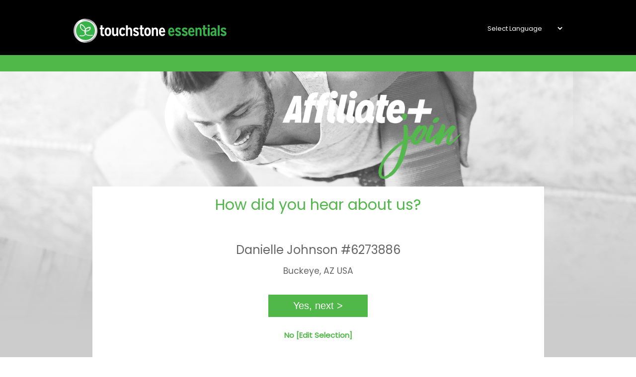

--- FILE ---
content_type: text/html; charset=UTF-8
request_url: https://6273886.thegoodinside.com/shop/vbo/referrer
body_size: 7580
content:
<!DOCTYPE html>
<html lang="en" itemscope itemtype="https://schema.org/Thing">
<head>
    <title>  Enrollment Step 1 (Referral Selection) » Touchstone Essentials
</title>
    <meta charset="utf-8">
                                                                            <meta name="robots" content="noindex, nofollow"/>
        <meta http-equiv="X-UA-Compatible" content="IE=edge">
    <meta name="viewport" content="width=device-width, initial-scale=1">
    <meta name="description"
          content="Whole-food nutrition harvested right from the earth, bottled and delivering 100% uncompromised goodness">
    <meta name="format-detection" content="telephone=no">
    <meta name="google-site-verification" content="9ejK4eEm64cetNMDr0kMIjtiimXis2n_m6k_bF698Ps"/>

    <meta property="og:title" content="  Enrollment Step 1 (Referral Selection) » Touchstone Essentials
"/>
<meta property="og:url" content="https://6273886.thegoodinside.com/shop/vbo/referrer"/>
<meta property="og:type" content="article"/>
<meta property="og:description"   content="Whole-food nutrition harvested right from the earth, bottled and delivering 100% uncompromised goodness" />
<meta property="og:site_name" content="The Good Inside » Touchstone Essentials"/>
<meta property="og:image" content="https://assets.thegoodinside.com/shop/uploads/e6883f88f06049862d9c4fe2baab018b.webp" />
<meta itemprop="name" content="The Good Inside » Touchstone Essentials"/>
<meta itemprop="description" content="Whole-food nutrition harvested right from the earth, bottled and delivering 100% uncompromised goodness" />
<meta itemprop="image" content="https://assets.thegoodinside.com/shop/uploads/e6883f88f06049862d9c4fe2baab018b.webp" />
    

    <!-- CSRF Token -->
    <meta name="csrf-token" content="7WLTcqRd1NDhESPsLT8wjk8jRA8W7UBZ2UtzOnfu">

    <link href="https://fonts.googleapis.com/css?family=Roboto" rel="stylesheet">
    <link rel="icon" type="image/ico" href="https://6273886.thegoodinside.com/shop/favicon.ico">

            <link rel="stylesheet" href="/shop/css/enroller.css">
    
    <script>
        window.CONFIG = {
            BASE_URL: "/shop/",
            AUTORIZED:  false ,
            HAS_AUTOSHIP:  false ,
            PAGE: 'vbo',
            CURRENCY_SYMBOL: '&dollar;',
            CURRENCY: 'USD',
            USER: {
                            },
            TRANSLATIONS: {
                "order_again_tooltip": "Order Again",
                "reset_password_success_js": "Your password has been sent to the email address associated with your account.",
                "reset_password_failed_js": "Email address not found",
                "choose_the_state": "Select an Option Below"
            }
        };
    </script>

    <!-- Google Tag Manager -->
<script>(function(w,d,s,l,i){w[l]=w[l]||[];w[l].push({'gtm.start':
            new Date().getTime(),event:'gtm.js'});var f=d.getElementsByTagName(s)[0],
        j=d.createElement(s),dl=l!='dataLayer'?'&l='+l:'';j.async=true;j.src=
        'https://gtm2.thegoodinside.com/uxmdwssi.js?id='+i+dl;f.parentNode.insertBefore(j,f);
    })(window,document,'script','dataLayer','GTM-W8QCQL');</script>
<!-- End Google Tag Manager -->
    <script>
    var REQUEST_ROOT = '6273886.thegoodinside.com';
    var APP_URL_HTTP = '6273886.thegoodinside.com';
    var APP_URL = "/shop/";

    window.CONFIG = {
        BASE_URL: "/shop/",
        AUTORIZED:  false ,
        HAS_AUTOSHIP:  false ,
        PAGE: 'vbo',
        CURRENCY_SYMBOL: '&dollar;',
        CURRENCY: 'USD',
        USER: {
                    },
        TRANSLATIONS: {
            "order_again_tooltip": "Order Again",
            "reset_password_success_js": "Your password has been sent to the email address associated with your account.",
            "reset_password_failed_js": "Email address not found",
            "choose_the_state": "Select an Option Below"
        }
    };
</script>

<script src="/shop/js/js-cookie/src/js.cookie.js"></script>
<script src="/shop/js/jquery/jquery.min.js"></script>
<script src="/shop/js/bPopup/bPopup.js"></script>
<script src="https://cdn.jsdelivr.net/npm/vanilla-lazyload@12.4.0/dist/lazyload.min.js"></script>



    <script src="/shop/js/index.js"></script>







      <script type="text/javascript" src="/shop/js/jquery-ui/jquery-ui.min.js"></script>
  <script type="text/javascript" src="/shop/js/jquery-ui.autocomplete.match/lib/jquery-ui.autocomplete.match.js"></script>

      <script type="text/javascript" src="/shop/js/signup.js"></script>
    <script type="text/javascript" src="/shop/js/enroller.js"></script>
      <link rel="stylesheet" href="/shop/sprites/sprite.css">
    <style>
        @media (max-width: 660px) {
            .enrollment__page .sidebar-cart:not(.compact) .cart-body {
                height: calc(100vh - 85px) !important;
            }
        }
    </style>

</head>

<body>

<!--[if lt IE 9]>
<script>
    document.createElement("header");
    document.createElement("footer");
</script>
<style>
    .wrapper,header,footer {
        display: none !important;
    }
</style>
<div style="text-align:center;background: #222;padding:30px">
    <a href=""><img src="/img/logo.png" alt=""></a>
</div>
<div style="text-align:center;">
    <br><br>
    <a href="http://windows.microsoft.com/en-US/internet-explorer/products/ie/home?ocid=ie6_countdown_bannercode"
       style="color:#333333; font-size:18px;font-weight:bold; text-decoration:underline;">
        You are using an outdated browser. For a faster, safer browsing experience, upgrade for free today.
    </a>
</div>
<![endif]-->
<div class="enrollment__page ">
    <link rel="stylesheet" href="https://maxcdn.bootstrapcdn.com/font-awesome/4.7.0/css/font-awesome.min.css">
<link href="https://fonts.googleapis.com/css?family=Merriweather:400,900,900i" rel="stylesheet">
<link rel="stylesheet" href="https://fonts.googleapis.com/css2?family=Poppins">
<link rel="stylesheet" href="/shop/css/back-to-top.css">
    <link rel="stylesheet" href="/shop/css/header.css">
<div class="header enrollment-header">
    <div class="header-content">
        <div class="logo">
            <a href="/">
                <svg xmlns="http://www.w3.org/2000/svg" id="Layer_1" viewBox="0 0 648.8
                        115.2" width="313" height="56" style="max-width:100%"><defs><linearGradient
                                id="linear-gradient" x1="6.1" x2="105.9" y1="62.7" y2="62.7" gradientTransform="matrix(1 0 0 -1 0 122.2)" gradientUnits="userSpaceOnUse"><stop offset="0" stop-color="#aaacaf"></stop><stop offset="0.3" stop-color="#fff"></stop><stop offset="0.6" stop-color="#85878a"></stop><stop offset="1" stop-color="#d9d9d9"></stop></linearGradient><style>.st3{fill:#fff}.st4{fill:#37b34a}</style></defs><path id="SVGID" d="M6.1 59.5c0 27.6 22.4 49.9 49.9 49.9s49.9-22.4 49.9-49.9-22.3-50-49.9-50C28.4 9.5 6.1 31.9 6.1 59.4" style="fill:url(#linear-gradient)"></path><path d="M56.1 100.7c22.9 0 41.4-18.6 41.4-41.4S79 17.9 56.1 17.9 14.7 36.4 14.7 59.3s18.5 41.4 41.4 41.4" class="st4"></path><path d="M56.1 100.7c22.9 0 41.4-18.6 41.4-41.4S79 17.9 56.1 17.9 14.7 36.4 14.7 59.3s18.5 41.4 41.4 41.4Z" style="fill:none;stroke:#fff;stroke-miterlimit:10;stroke-width:4.1px"></path><path d="m55.5 70.3-.9-2.1c-.6-1.9-.8-3.9-.7-5.8 0-.3 0-.7.1-1 .6 0 1.2.1 1.8.2v.4c.1 2.8 0 5.6-.5 8.3m-2.7-10.9c-.6 0-1.1-.2-1.7-.3-2.6-.6-5.2-1.7-7.4-3.3-2.2-1.6-4.2-3.5-5.5-5.9-1.4-2.3-2.1-5-2.2-7.7 0-2.4.4-4.8 1.3-7 2.5.4 5 1.5 7.2 3 2.4 1.7 4.6 3.9 6.3 6.4 1.7 2.5 3.1 5.3 4 8.2l.3 1.2c-.4.6-.8 1.2-1.1 1.8-.6 1.1-1 2.3-1.3 3.5m3.1-2c0 .4 0 .8.1 1.1v1.4c-.5 0-.9 0-1.4-.1.3-1 .6-1.9 1.1-2.8v.4M64 49c3.2-1.5 6.8-2.1 10.2-1.6.2 2.3-.1 4.6-1.2 6.5-1.3 2.2-3.5 3.8-6 4.7-2.5.9-5.2 1.3-8 1.4h-1.4v-1.6c0-.4 0-.8-.1-1.2-.1-.8-.2-1.7-.4-2.5 1.8-2.4 4.3-4.3 7-5.6m21.1 28.7c-.8 0-3.5.3-5.2.4-2 .2-4 .2-6 .2s-4-.2-6-.5-3.9-.8-5.7-1.6c-1.8-.8-3.5-1.8-4.8-3.2-.3-.3-.6-.6-.8-1 0-.2.1-.3.2-.5.8-3.2.9-6.5.9-9.7v-.3h1.3c2.9 0 5.8-.3 8.6-1.3 1.4-.5 2.8-1.1 4-2 1.3-.9 2.4-2 3.2-3.4.9-1.3 1.4-2.9 1.7-4.4.3-1.6.3-3.1.2-4.7 0-.6-.5-1.1-1.1-1.2-4.3-.7-8.8.2-12.6 2.1-1.9 1-3.7 2.2-5.3 3.7-.5.5-.9.9-1.4 1.5-.9-3.1-2.3-6.1-4.1-8.7-1.8-2.7-4.1-5.1-6.8-7.1-2.7-1.9-5.8-3.3-9.1-3.7-.5 0-1 .3-1.2.8-1 2.8-1.6 5.8-1.4 8.9.2 3 1.1 6 2.7 8.6 1.6 2.6 3.7 4.7 6.1 6.4 2.4 1.7 5.1 2.8 7.9 3.5.6.1 1.2.2 1.8.4 0 .4-.1.8-.1 1.1-.1 2.2.2 4.4.8 6.5.4 1.4 1.1 2.7 1.9 3.9-.3 1-.8 1.9-1.3 2.8-.8 1.2-1.8 2.1-3.1 2.9-1.3.8-2.7 1.1-4.2 1.5-1.5.3-3 .5-4.5.6-3 .1-6.1-.2-9.1-.9-.3 0-.5.1-.6.4 0 .3 0 .8.4.9 3.1.8 6.2 1.2 9.4 1.1 1.6 0 3.2-.2 4.8-.5 1.6-.3 3.1-.8 4.6-1.7 1.4-.8 2.8-2 3.7-3.4.5-.7.8-1.4 1.2-2.2 0 .1.2.2.3.3 1.5 1.6 3.4 2.7 5.4 3.6 2 .8 4 1.3 6.1 1.6 2.1.3 4.1.4 6.2.4 2.1 0 4.1 0 6.2-.3 1.7-.1 4.2-.4 5.1-.5 1.3-.2.9-1.5 0-1.5" class="st3"></path><path d="m55.5 70.3-.9-2.1c-.6-1.9-.8-3.9-.7-5.8 0-.3 0-.7.1-1 .6 0 1.2.1 1.8.2v.4c.1 2.8 0 5.6-.5 8.3Zm-2.9-10.9c-.6 0-1.1-.2-1.7-.3-2.6-.6-5.2-1.7-7.4-3.3-2.2-1.6-4.2-3.5-5.5-5.9-1.4-2.3-2.1-5-2.2-7.7 0-2.4.4-4.8 1.3-7 2.5.4 5 1.5 7.2 3 2.4 1.7 4.6 3.9 6.3 6.4 1.7 2.5 3.1 5.3 4 8.2l.3 1.2c-.4.6-.8 1.2-1.1 1.8-.6 1.1-1 2.3-1.3 3.5Zm3-2.1c0 .4 0 .8.1 1.1v1.4c-.5 0-.9 0-1.4-.1.3-1 .6-1.9 1.1-2.8v.4ZM64 49c3.2-1.5 6.8-2.1 10.2-1.6.2 2.3-.1 4.6-1.2 6.5-1.3 2.2-3.5 3.8-6 4.7-2.5.9-5.2 1.3-8 1.4h-1.4v-1.6c0-.4 0-.8-.1-1.2-.1-.8-.2-1.7-.4-2.5 1.8-2.4 4.3-4.3 7-5.6Zm21.2 28.8c-.8 0-3.5.3-5.2.4-2 .2-4 .2-6 .2s-4-.2-6-.5-3.9-.8-5.7-1.6c-1.8-.8-3.5-1.8-4.8-3.2-.3-.3-.6-.6-.8-1 0-.2.1-.3.2-.5.8-3.2.9-6.5.9-9.7v-.3h1.3c2.9 0 5.8-.3 8.6-1.3 1.4-.5 2.8-1.1 4-2 1.3-.9 2.4-2 3.2-3.4.9-1.3 1.4-2.9 1.7-4.4.3-1.6.3-3.1.2-4.7 0-.6-.5-1.1-1.1-1.2-4.3-.7-8.8.2-12.6 2.1-1.9 1-3.7 2.2-5.3 3.7-.5.5-.9.9-1.4 1.5-.9-3.1-2.3-6.1-4.1-8.7-1.8-2.7-4.1-5.1-6.8-7.1-2.7-1.9-5.8-3.3-9.1-3.7-.5 0-1 .3-1.2.8-1 2.8-1.6 5.8-1.4 8.9.2 3 1.1 6 2.7 8.6 1.6 2.6 3.7 4.7 6.1 6.4 2.4 1.7 5.1 2.8 7.9 3.5.6.1 1.2.2 1.8.4 0 .4-.1.8-.1 1.1-.1 2.2.2 4.4.8 6.5.4 1.4 1.1 2.7 1.9 3.9-.3 1-.8 1.9-1.3 2.8-.8 1.2-1.8 2.1-3.1 2.9-1.3.8-2.7 1.1-4.2 1.5-1.5.3-3 .5-4.5.6-3 .1-6.1-.2-9.1-.9-.3 0-.5.1-.6.4 0 .3 0 .8.4.9 3.1.8 6.2 1.2 9.4 1.1 1.6 0 3.2-.2 4.8-.5 1.6-.3 3.1-.8 4.6-1.7 1.4-.8 2.8-2 3.7-3.4.5-.7.8-1.4 1.2-2.2 0 .1.2.2.3.3 1.5 1.6 3.4 2.7 5.4 3.6 2 .8 4 1.3 6.1 1.6 2.1.3 4.1.4 6.2.4 2.1 0 4.1 0 6.2-.3 1.7-.1 4.2-.4 5.1-.5 1.3-.2.9-1.5 0-1.5Z" style="stroke-width:1.5px;fill:none;stroke:#fff"></path><path d="M134.4 81.4c-1.4.4-3.3.6-5.3.6-7.2 0-9.9-3.7-9.9-10.6V53.7h-3.6v-6.8h3.6v-10h7.9v10h6.6v6.8h-6.6v17c0 2.4 1.5 3.9 3.5 3.9s1.9-.2 2.5-.6l1.3 7.4ZM136 64c0-10.8 4.2-17.8 13.5-17.8s13.6 6.9 13.6 17.8-4.2 17.9-13.6 17.9C140.2 81.9 136 75 136 64Zm19.1 0c0-5.3-1-10.7-5.6-10.7S144 58.7 144 64s1 10.8 5.5 10.8c4.6 0 5.6-5.2 5.6-10.8ZM186.4 81.3s-.6-1.6-.9-3.8h-.1c-1.9 2.9-4.8 4.4-8.4 4.4-7.5 0-10.2-6.4-10.2-13.4V46.8h7.9v21.6c0 3.4 1.3 6.5 4.9 6.5s5.2-3 5.2-6.5V46.8h7.9v29.5c0 1.2 0 3.4.7 4.9h-6.9ZM221.6 74.8c-2.1 4.5-5.7 7.1-11.4 7.1-8.7 0-13.4-6.6-13.4-17.6s5-18 13.4-18 9.2 2.6 11.4 7l-6.2 5.2c-.6-2.9-2.1-4.8-4.9-4.8-4.9 0-5.7 5.1-5.7 10.6s.7 10.3 5.7 10.3 4.2-2.2 5.1-4.9l6 5.1ZM242.9 81.3V59.7c0-3.4-1.3-6.5-4.9-6.5s-5.2 2.7-5.2 6v22.1h-7.9V36.9h7.9v12.8h.1c1.9-2.4 4.4-3.5 7.7-3.5 7.5 0 10.2 6.4 10.2 13.4v21.7h-7.9ZM273.1 56.7c-1.8-3-4.1-3.9-6.6-3.9s-3.5 1.2-3.5 3 2 2.9 4.9 3.9c4.7 1.8 11.1 4.8 11.1 11.2s-4.1 11-11.8 11-10.3-3-13.1-6.7l5.5-5.5c1.7 2.6 4.6 5.1 7.9 5.1s3.9-1.4 3.9-3.2-2.7-3.7-5.8-4.9c-4.7-1.8-10.3-4.4-10.3-10.6s3.5-9.8 11.5-9.8 8.8 2 11.6 5.6l-5.2 4.8ZM300 81.4c-1.4.4-3.3.6-5.3.6-7.2 0-9.9-3.7-9.9-10.6V53.7h-3.6v-6.8h3.6v-10h7.9v10h6.6v6.8h-6.6v17c0 2.4 1.5 3.9 3.5 3.9s1.9-.2 2.5-.6l1.3 7.4ZM301.6 64c0-10.8 4.2-17.8 13.5-17.8s13.6 6.9 13.6 17.8-4.2 17.9-13.6 17.9c-9.3 0-13.5-6.9-13.5-17.9Zm19.1 0c0-5.3-1-10.7-5.6-10.7s-5.5 5.4-5.5 10.7 1 10.8 5.5 10.8c4.6 0 5.6-5.2 5.6-10.8ZM350.8 81.3V59.7c0-3.4-1.3-6.5-4.9-6.5s-5.2 2.7-5.2 6v22.1h-7.9V51.8c0-1.2 0-3.4-.7-4.9h6.9s.6 1.6.9 3.8h.1c1.9-2.9 4.7-4.4 8.3-4.4 7.5 0 10.3 6.4 10.3 13.4v21.7h-7.9ZM370.5 66.6c.3 4.6 1.8 8.4 6.5 8.4s4.6-1.9 5.9-4.7l5.5 4.7c-2.9 4.4-6.4 6.9-12.5 6.9-8.7 0-13.3-6.6-13.3-17.6s4.9-18 13.3-18 12.6 9.2 12.6 18.3v2h-18.1Zm10.5-5.7c-.1-4.4-1.3-8.3-4.7-8.3s-5.4 3.9-5.8 8.3H381Z" class="st3"></path><path d="M409 66.6c.3 4.6 1.8 8.4 6.5 8.4s4.6-1.9 5.9-4.7l5.5 4.7c-2.9 4.4-6.4 6.9-12.5 6.9-8.7 0-13.3-6.6-13.3-17.6s4.9-18 13.3-18S427 55.5 427 64.6v2h-18.1Zm10.5-5.7c-.1-4.4-1.3-8.3-4.7-8.3s-5.4 3.9-5.8 8.3h10.5ZM448.8 56.7c-1.8-3-4.1-3.9-6.6-3.9s-3.5 1.2-3.5 3 1.9 2.9 4.9 3.9c4.7 1.8 11.1 4.8 11.1 11.2s-4.1 11-11.8 11-10.3-3-13.1-6.7l5.5-5.5c1.7 2.6 4.6 5.1 7.9 5.1s3.9-1.4 3.9-3.2-2.7-3.7-5.8-4.9c-4.7-1.8-10.3-4.4-10.3-10.6s3.5-9.8 11.5-9.8 8.8 2 11.6 5.6l-5.2 4.8ZM476.3 56.7c-1.8-3-4.1-3.9-6.6-3.9s-3.5 1.2-3.5 3 2 2.9 4.9 3.9c4.7 1.8 11.1 4.8 11.1 11.2s-4.1 11-11.8 11-10.3-3-13.1-6.7l5.5-5.5c1.7 2.6 4.6 5.1 7.9 5.1s3.9-1.4 3.9-3.2-2.7-3.7-5.8-4.9c-4.7-1.8-10.3-4.4-10.3-10.6s3.5-9.8 11.5-9.8 8.8 2 11.6 5.6l-5.2 4.8ZM492.6 66.6c.3 4.6 1.8 8.4 6.5 8.4s4.6-1.9 5.9-4.7l5.5 4.7c-2.9 4.4-6.5 6.9-12.5 6.9-8.7 0-13.3-6.6-13.3-17.6s4.9-18 13.3-18 12.6 9.2 12.6 18.3v2h-18.1Zm10.5-5.7c-.1-4.4-1.3-8.3-4.7-8.3s-5.3 3.9-5.8 8.3h10.5ZM532.9 81.3V59.7c0-3.4-1.3-6.5-4.9-6.5s-5.2 2.7-5.2 6v22.1h-7.9V51.8c0-1.2 0-3.4-.7-4.9h6.9s.6 1.6.9 3.8h.1c1.9-2.9 4.7-4.4 8.3-4.4 7.5 0 10.3 6.4 10.3 13.4v21.7h-7.9ZM562.5 81.4c-1.4.4-3.3.6-5.3.6-7.2 0-9.9-3.7-9.9-10.6V53.7h-3.6v-6.8h3.6v-10h7.9v10h6.6v6.8h-6.6v17c0 2.4 1.5 3.9 3.5 3.9s1.9-.2 2.5-.6l1.3 7.4ZM565.3 38.8c0-2.6 2.2-4.7 4.8-4.7s4.7 2.1 4.7 4.7-2.1 4.8-4.7 4.8-4.8-2.2-4.8-4.8Zm.8 42.5V46.9h7.9v34.4h-7.9ZM595.7 81.3c-.5-.8-.8-2.4-1-3.7h-.1c-1.5 2.1-4 4.2-8 4.2-6.3 0-9.2-4.6-9.2-10.3s5-11 17.1-11v-1.3c0-3.7-1.3-6.1-4.7-6.1s-5 2.4-6.1 4.7l-4.7-5.6c3.5-4.2 7.9-6 12.2-6s11.2 4 11.2 13.9v16c0 1.8.2 3.5 1 5.1h-7.7Zm-1.2-15.1c-5.3-.2-9.6 1.6-9.6 5.5s1.6 3.9 3.4 3.9c3.9 0 6.2-3.3 6.2-7.3v-2.1ZM607.8 81.3V36.9h7.9v44.4h-7.9ZM638.2 56.7c-1.8-3-4.1-3.9-6.6-3.9s-3.5 1.2-3.5 3 2 2.9 4.9 3.9c4.7 1.8 11.1 4.8 11.1 11.2s-4.1 11-11.8 11-10.3-3-13.1-6.7l5.5-5.5c1.7 2.6 4.6 5.1 7.9 5.1s3.9-1.4 3.9-3.2-2.7-3.7-5.8-4.9c-4.7-1.8-10.3-4.4-10.3-10.6s3.5-9.8 11.5-9.8 8.8 2 11.6 5.6l-5.2 4.8Z" class="st4"></path>
                </svg>
            </a>
        </div>

        <div class="language-selector">
            <select onchange="doGTranslate(this);" class="notranslate" id="gtranslate_selector"
                    aria-label="Website Language Selector">
                <option value="">Select Language</option>



                <option value="en|ar">Arabic</option>






                <option value="en|bg">Bulgarian</option>



                <option value="en|zh-CN">Chinese (Simplified)</option>
                <option value="en|zh-TW">Chinese (Traditional)</option>


                <option value="en|cs">Czech</option>
                <option value="en|da">Danish</option>
                <option value="en|nl">Dutch</option>
                <option value="en|en">English</option>

                <option value="en|et">Estonian</option>

                <option value="en|fi">Finnish</option>
                <option value="en|fr">French</option>



                <option value="en|de">German</option>
                <option value="en|el">Greek</option>




                <option value="en|iw">Hebrew</option>


                <option value="en|hu">Hungarian</option>


                <option value="en|id">Indonesian</option>

                <option value="en|it">Italian</option>
                <option value="en|ja">Japanese</option>




                <option value="en|ko">Korean</option>




                <option value="en|lv">Latvian</option>
                <option value="en|lt">Lithuanian</option>











                <option value="en|no">Norwegian</option>


                <option value="en|pl">Polish</option>
                <option value="en|pt">Portuguese</option>


                <option value="en|ru">Russian</option>







                <option value="en|sk">Slovak</option>
                <option value="en|sl">Slovenian</option>

                <option value="en|es">Spanish</option>


                <option value="en|sv">Swedish</option>



                <option value="en|th">Thai</option>
                <option value="en|tr">Turkish</option>
                <option value="en|uk">Ukrainian</option>


                <option value="en|vi">Vietnamese</option>





            </select>
            <style>#goog-gt-tt {
                    display: none !important;
                }

                .goog-te-banner-frame {
                    display: none !important;
                }

                .goog-te-menu-value:hover {
                    text-decoration: none !important;
                }

                .goog-text-highlight {
                    background-color: transparent !important;
                    box-shadow: none !important;
                }

                body {
                    top: 0 !important;
                }

                #google_translate_element2 {
                    display: none !important;
                }</style>
            <div style="display:none;" id="google_translate_element2"></div>
        </div>
    </div>
    <div class="green-bar__header" style="display:flex;">
        <div id="percentage_menu" style="display:none;margin: 0 auto;">
            <ul id="myUL" style="display:flex;margin:0 auto;padding-left: 0px;">
                <li class="custome-header-li cstm" id="packs_twenty_per">20%<span class="active-menu"></span></li>
                <li class="custome-header-li cstm" id="catalog_fourty_per">40%<span class="active-menu"></span></li>
                <li class="custome-header-li cstm" id="subscription_sixty_per">60%<span class="active-menu"></span></li>
                <li class="custome-header-li cstm" id="checkout_eighty_per">80%<span class="active-menu"></span></li>
                <li class="custome-header-li cstm" id="last_hundred_per">100%<span class="active-menu"></span></li>
            </ul>
        </div>
    </div>
</div>
<script type="text/javascript">
    function googleTranslateElementInit2() {
      new google.translate.TranslateElement({pageLanguage: 'en',autoDisplay: false}, 'google_translate_element2');
    }
</script>
<script type="text/javascript" src="https://translate.google.com/translate_a/element.js?cb=googleTranslateElementInit2"></script>
<script>
  //   function GTranslateFireEvent(a, b) {
  //     try {
  //         if (document.createEvent) {
  //             var c = document.createEvent("HTMLEvents");
  //             c.initEvent(b, true, true);
  //             a.dispatchEvent(c)
  //         } else {
  //             var c = document.createEventObject();
  //             a.fireEvent('on' + b, c)
  //         }
  //     } catch (e) {}
  //
  //   $('.goog-te-banner-frame.skiptranslate').hide();
  //   $("body").css("top", "0px");
  // }

    function doGTranslate(a) {
      if (a.value) a = a.value;
      if (a == '') return;
      var b = a.split('|')[1];
      var c;
      var d = document.getElementsByTagName('select');
        for (var i = 0; i < d.length; i++)
            if (d[i].className == 'goog-te-combo') c = d[i];
        if (document.getElementById('google_translate_element2') == null || document.getElementById('google_translate_element2').innerHTML.length == 0 || c.length == 0 || c.innerHTML.length == 0) {

            setTimeout(function () {
                doGTranslate(a);
            }, 500);
        } else {
            c.value = b;
            localStorage.setItem("select_lang", b); //store a key/value
            $.ajax({
                type: "POST",
                url: window.CONFIG.BASE_URL + 'change-language',
                data: { language: a },
                success: function(res, textStatus, jqXHR) {
                    if (jqXHR.status === 204) {
                        let currentLang = localStorage.getItem("select_lang");
                        if (currentLang !== b) { // only reload if it's a new language
                            localStorage.setItem("select_lang", b);
                            location.reload();
                        }
                    }
                },
                error: function(jqXHR, textStatus, errorThrown) {
                    console.error('Language change failed:', textStatus, errorThrown);
                }
            });
        }
    }
</script>

    
  <div class="wrapper vbo-background custom-badge-media-query">
    <div class="enrollment-banner-place">
      <picture >
        <source srcset="https://thegoodinside.com/shop/img/Affiliate_Plus_join.webp" type="image/webp">
        <source srcset="https://thegoodinside.com/shop/img/VBO-title.png" type="image/png">
        <img class="title-image" src="https://thegoodinside.com/shop/img/Affiliate_Plus_join.webp">
      </picture>

    </div>
    <div class="join-block">
      <div class="title__enrollment-page">
        How did you hear about us?
      </div>

      <div class="content">
        <form action="/shop/vbo/referrer" method="post" id="vbo-referrer-form" onsubmit="return false">
          <div class="referrer-data">
                          <div id="has-referrer" class="">
                <span class="name">Danielle Johnson #6273886</span>
                <span class="address">Buckeye, AZ USA</span>
              </div>
                        <span class="name hidden" id="has-no-referrer">No one referred me. I'm ready to join now.</span>
          </div>

          <input type="hidden" id="vbo_referrer" name="vbo_referrer" value="themotherhealer">

          <div class="control-block">
            <button type="submit" class="btn btn-green">
              Yes, next >
            </button>
                          <a href="javascript:void(0)" class="text-link text-link-green open-referral-selection-popup">
                No [Edit Selection]
              </a>
                      </div>
        </form>
      </div>
    </div>
  </div>

    <footer class="checkout_footer">
    <div class="container logo_div">
        <ul class="footer_payments custom-footer">
            <li>
                <img style=""
                     id="bbblinkimg"
                     src="https://media.thegoodinside.com/uploads/BBB-AC.png"
                     width="140"
                     alt="Touchstone Essentials is a BBB Accredited Vitamin Supplement Supplier in Raleigh, NC"/>
                <span id="bbblink"></span>
                <script type="text/javascript">
                    var bbbprotocol = (("https:" == document.location.protocol) ? "https://" : "http://");
                    document.write(unescape("%3Cscript src='" + bbbprotocol + "seal-easternnc.bbb.org" + unescape("%2Flogo%2Ftouchstone-essentials-90221839.js") + "' type='text/javascript'%3E%3C/script%3E"));
                </script>

            </li>
            <!--            <li>
                            <a href="http://www.shopperapproved.com/reviews/thegoodinside.com/" class="shopperlink">
                                <img src="//www.shopperapproved.com/seals/23873-r.gif"
                                     style="border: 0; padding-bottom: 2px;"
                                     alt="Customer Reviews" oncontextmenu="var d = new Date();
                                     alert('Copying Prohibited by Law - This image and all included logos are copyrighted by Shopper Approved \251 '+d.getFullYear()+'.');
                                     return false;"/>
                            </a>
                            <script type="text/javascript">
                                (function () {
                                    var js = window.document.createElement("script");
                                    js.src = "//www.shopperapproved.com/seals/certificate.js";
                                    js.type = "text/javascript";
                                    document.getElementsByTagName("head")[0].appendChild(js);
                                })();
                            </script>
                        </li>-->
            <li>
                <picture>
                    <source srcset="
                            https://6273886.thegoodinside.com/shop/img/money-back.webp" type="image/webp">
                    <source srcset="
                            https://6273886.thegoodinside.com/shop/img/money-back.png" type="image/png">
                    <img src="https://6273886.thegoodinside.com/shop/img/money-back.png">
                </picture>
            </li>
            <li>
                <script type="text/javascript"
                        src="https://sealserver.trustwave.com/seal.js?code=fc82984362414d2a9eb35cafbb5d07e5"></script>
            </li>
        </ul>

    </div>
    <div class="custom-container">
        <p class="footer_p_tag">These statements have not been evaluated by the Food and Drug Administration. Our products are not intended to diagnose, treat, cure or prevent any disease.
            <br>
            © COPYRIGHT 2011-<span
                    id="copyright-date-end"></span> TOUCHSTONE ESSENTIALS. ALL RIGHTS RESERVED.</p>
    </div>
    <!-- Back to top button -->
    <a id="button-top"></a>
</footer>

<script>
    document.addEventListener("DOMContentLoaded", function() {
    /*script for Back to top button */
    var btn = $("#button-top");
    $(window).scroll(function () {
        if ($(window).scrollTop() > 300) {
            btn.addClass("show");
        } else {
            btn.removeClass("show");
        }
    });

    btn.on("click", function (e) {
        e.preventDefault();
        $("html, body").animate({scrollTop: 0}, "300");
    });

    var retrievedUsername = localStorage.getItem("select_lang");
    $("#gtranslate_selector option[value=\"en|" + retrievedUsername + "\"]").attr("selected", true);
    });
</script>    </div>

</body>
</html>


--- FILE ---
content_type: text/css
request_url: https://6273886.thegoodinside.com/shop/css/back-to-top.css
body_size: 655
content:
/* Start css for Back to top button */
#button-top {
    display: inline-block;
    background-color: #50b848;
    width: 48px;
    height: 48px;
    text-align: center;
    border-radius: 4px;
    position: fixed;
    bottom: 6rem;
    right: 1.5rem;
    transition: background-color .3s, 
    opacity .5s, visibility .5s;
    opacity: 0;
    visibility: hidden;
    z-index: 1000;
    display: flex;
    align-items: center;
    justify-content: center;
}
#button-top::after {
  content: "\f077";
  font-family: FontAwesome;
  font-weight: normal;
  font-style: normal;
  font-size: 1.75em;
  line-height: 1.75em;
  color: #fff;
}
#button-top:hover {
  cursor: pointer;
  background-color: #333;
}
@media screen and (max-width:1199px){
  #button-top:hover{
      background-color: #50b848;
  }
}
#button-top:active {
  background-color: #555;
}
#button-top.show {
  opacity: 1;
  visibility: visible;
}

@media screen and (max-width:767px){
  #button-top{
    bottom: 9rem;
  }
}
/* End css for Back to top button */  

--- FILE ---
content_type: text/css
request_url: https://6273886.thegoodinside.com/shop/css/header.css
body_size: 1370
content:
.login_popup_header {
    font-size: 1.5rem !important;
    margin: 22px 50px !important;
}

/* The Modal (background) */
#team_condition_Modal {
    display: none;
    /* Hidden by default */
    position: fixed;
    /* Stay in place */
    z-index: 1;
    /* Sit on top */
    padding-top: 100px;
    /* Location of the box */
    left: 0;
    top: 0;
    width: 100%;
    /* Full width */
    height: 100%;
    /* Full height */
    overflow: auto;
    /* Enable scroll if needed */
    background-color: rgb(0, 0, 0);
    /* Fallback color */
    background-color: rgba(0, 0, 0, 0.4);
    /* Black w/ opacity */
}

/* Modal Content */
#team_condition_Modal .modal-content {
    background-color: #fefefe;
    margin: auto;
    border: 1px solid #888;
    max-width: 600px;
    width: 100%;
    transform: translate(-50%, -50%);
    position: absolute;
    top: 50%;
    left: 50%;
    max-height: 600px;
    overflow-y: auto;
    z-index: 9;
    padding: 50px 40px;
}

/* The Close Button */
#team_condition_Modal .close {
    color: #aaaaaa;
    float: right;
    font-size: 28px;
    font-weight: bold;
    position: absolute;
    top: 20px;
    right: 20px;
}

#team_condition_Modal .close:hover,
.close:focus {
    color: #000;
    text-decoration: none;
    cursor: pointer;
}

#team_condition_Modal .popup-title strong {
    color: #4B4B4B;
    display: block;
    font-weight: 600;
    font-size: 16px;
    margin-bottom: 5px;
}

#team_condition_Modal .popup-desc p {
    margin-bottom: 15px;
}

#team_condition_Modal .popup-desc p:last-child {
    margin-bottom: 0;
}

#team_condition_Modal .popup-block {
    margin-bottom: 20px;
}

#team_condition_Modal .popup-block:last-child {
    margin-bottom: 0;
}

@media all and (max-width:991px) {
    #team_condition_Modal .modal-content {
        padding: 30px;
        max-height: 400px;
    }

    #team_condition_Modal .close {
        top: 10px;
        right: 10px;
    }
}

.skiptranslate, .gtx-bubble {
    display: none !important;
}

.navigation-mobile-header .logo-compact + .mobile_menu.menu-stripes-btn.active {
    content: url("data:image/svg+xml,%3Csvg xmlns='http://www.w3.org/2000/svg' focusable='false' aria-hidden='true' viewBox='0 0 24 24' data-testid='CloseIcon'%3E%3Cpath d='M19 6.41 17.59 5 12 10.59 6.41 5 5 6.41 10.59 12 5 17.59 6.41 19 12 13.41 17.59 19 19 17.59 13.41 12z'%3E%3C/path%3E%3C/svg%3E");
    top: 11px !important;
    background-color: transparent;
    transform: none !important;
}

@media (max-width: 660px) {
    .office-icon {
        display: inline-flex;
        margin-top: 6px;
        width: 14px;
        background-size: contain;
        background-repeat: no-repeat;
    }
}

.lawrence-c-canvas.Campaign__canvas {
    top: 40px !important;
}

@media (max-width: 660px) {
    .header_link_account_title span, .header_link_account_title .icon-angle-down {
        display: none !important;
    }

    .my-account-wrap {
        width: auto;
        min-width: 24px;
    }

    .office-mobile-link span {
        display: none;
    }

    .office-mobile-link {
        width: auto;
        min-width: 50px;
        display: inline-flex;
        justify-content: center;
    }

    .office-mobile-link:before {
        left: 0;
        position: absolute;
    }
}


--- FILE ---
content_type: text/plain
request_url: https://gtm2.thegoodinside.com/g/collect?v=2&tid=G-FGR5KBRENZ&gtm=45je61g1v873468000z871847166za20kzb71847166zd71847166&_p=1768987959511&gcs=G111&gcd=13v3v3_3v5l1&npa=0&dma=0&tcfd=1000g&gdid=dMmY1Mm&cid=308704683.1768987963&ecid=696675009&ul=en-us%40posix&sr=1280x720&_fplc=0&ir=1&ur=US&frm=0&pscdl=noapi&_eu=EAAAAGQ&sst.rnd=1873574183.1768987961&sst.tft=1768987959511&sst.lpc=125654029&sst.navt=n&sst.ude=0&sst.sw_exp=1&_s=2&tag_exp=103116026~103200004~104527906~104528500~104684208~104684211~105391252~115938466~115938468~117041588~117171315&sid=1768987961&sct=1&seg=0&dl=https%3A%2F%2F6273886.thegoodinside.com%2Fshop%2Fvbo%2Freferrer%3Futm_source%3D6273886%26utm_medium%3Daffiliate%26utm_campaign%3D6273886&dt=Enrollment%20Step%201%20(Referral%20Selection)%20%C2%BB%20Touchstone%20Essentials&_tu=DA&en=user_Id&_et=18&tfd=4057&richsstsse
body_size: 1493
content:
event: message
data: {"send_pixel":["https://analytics.google.com/g/s/collect?dma=0&npa=0&gcs=G111&gcd=13v3v3_3v5l1&gtm=45j91e61g1v873468000z871847166z99153546515za20kzb71847166zd71847166&tag_exp=103116026~103200004~104527906~104528500~104684208~104684211~105391252~115938466~115938468~117041588~117171315&_is_sw=0&_tu=DA&_gsid=FGR5KBRENZ5dkv4oZVPYynO_2jXA46Aw"],"options":{}}

event: message
data: {"send_pixel":["https://googleads.g.doubleclick.net/pagead/viewthroughconversion/948417381/?random=1439394456&fst=1768987962906&cv=10&fmt=3&bg=ffffff&guid=ON&u_w=1280&u_h=720&gtm=45j91e61g1v873468000z871847166z99153546515za20kzb71847166zd71847166&url=https%3A%2F%2F6273886.thegoodinside.com%2Fshop%2Fvbo%2Freferrer%3Futm_source%3D6273886%26utm_medium%3Daffiliate%26utm_campaign%3D6273886&tiba=Enrollment%20Step%201%20(Referral%20Selection)%20%C2%BB%20Touchstone%20Essentials&data=event%3Duser_Id&auid=602964338.1768987961&gdid=dMmY1Mm&dma=0&npa=0&gcs=G111&gcd=13v3v3_3v5l1&pscdl=noapi&_is_sw=0&tag_exp=103116026~103200004~104527906~104528500~104684208~104684211~105391252~115938466~115938468~117041588~117171315&_tu=DA"],"options":{}}

event: message
data: {"response":{"status_code":200,"body":""}}



--- FILE ---
content_type: application/javascript
request_url: https://6273886.thegoodinside.com/shop/js/jquery-ui.autocomplete.match/lib/jquery-ui.autocomplete.match.js
body_size: 637
content:
/*
*	jQueryUI.Autocomplete.Match, v1.0.1
*	(c) 2014–2015 Artyom "Sleepwalker" Fedosov <mail@asleepwalker.ru>
*	https://github.com/asleepwalker/jquery-ui.autocomplete.match.js
*/

(function($) {

	$.extend($.ui.autocomplete.prototype, {
		highlight: false,
		_renderItem: function(ul, item) {
			var term = this.element.val(),
				matcher = new RegExp($.ui.autocomplete.escapeRegex(term), 'gi'),
				label = item.label,
				matchClass = typeof this.options.highlight == 'string' ? this.options.highlight : 'ui-autocomplete-match';

			return $('<li>')
				.data('item.autocomplete', item)
				.html(this.options.highlight ? label.replace(matcher, '<span class="' + matchClass + '">$&</span>') : label)
				.appendTo(ul);
		}
	});

})(jQuery);


--- FILE ---
content_type: text/plain
request_url: https://gtm2.thegoodinside.com/g/collect?v=2&tid=G-FGR5KBRENZ&gtm=45je61g1v873468000z871847166za20kzb71847166zd71847166&_p=1768987959511&gcs=G111&gcd=13v3v3_3v5l1&npa=0&dma=0&tcfd=1000g&gdid=dMmY1Mm&cid=308704683.1768987963&ecid=696675009&ul=en-us%40posix&sr=1280x720&_fplc=0&ir=1&ur=US&frm=0&pscdl=noapi&_eu=EAAAAGQ&sst.rnd=1873574183.1768987961&sst.tft=1768987959511&sst.lpc=125654029&sst.navt=n&sst.ude=0&sst.sw_exp=1&_s=3&tag_exp=103116026~103200004~104527906~104528500~104684208~104684211~105391252~115938466~115938468~117041588~117171315&sid=1768987961&sct=1&seg=0&dl=https%3A%2F%2F6273886.thegoodinside.com%2Fshop%2Fvbo%2Freferrer%3Futm_source%3D6273886%26utm_medium%3Daffiliate%26utm_campaign%3D6273886&dt=Enrollment%20Step%201%20(Referral%20Selection)%20%C2%BB%20Touchstone%20Essentials&_tu=DA&en=UserId&_et=2&tfd=4081&richsstsse
body_size: 1214
content:
event: message
data: {"send_pixel":["https://analytics.google.com/g/s/collect?dma=0&npa=0&gcs=G111&gcd=13v3v3_3v5l1&gtm=45j91e61g1v873468000z871847166z99153546515za20kzb71847166zd71847166&tag_exp=103116026~103200004~104527906~104528500~104684208~104684211~105391252~115938466~115938468~117041588~117171315&_is_sw=0&_tu=DA&_gsid=FGR5KBRENZo3wXe1vzBLHxTGiGZSkdvA"],"options":{}}

event: message
data: {"send_pixel":["https://googleads.g.doubleclick.net/pagead/viewthroughconversion/948417381/?random=2013447913&fst=1768987962942&cv=10&fmt=3&bg=ffffff&guid=ON&u_w=1280&u_h=720&gtm=45j91e61g1v873468000z871847166z99153546515za20kzb71847166zd71847166&url=https%3A%2F%2F6273886.thegoodinside.com%2Fshop%2Fvbo%2Freferrer%3Futm_source%3D6273886%26utm_medium%3Daffiliate%26utm_campaign%3D6273886&tiba=Enrollment%20Step%201%20(Referral%20Selection)%20%C2%BB%20Touchstone%20Essentials&data=event%3DUserId&auid=602964338.1768987961&gdid=dMmY1Mm&dma=0&npa=0&gcs=G111&gcd=13v3v3_3v5l1&pscdl=noapi&_is_sw=0&tag_exp=103116026~103200004~104527906~104528500~104684208~104684211~105391252~115938466~115938468~117041588~117171315&_tu=DA"],"options":{}}

event: message
data: {"response":{"status_code":200,"body":""}}



--- FILE ---
content_type: text/plain
request_url: https://gtm2.thegoodinside.com/g/collect?v=2&tid=G-FGR5KBRENZ&gtm=45je61g1v873468000z871847166za20kzb71847166zd71847166&_p=1768987959511&gcs=G111&gcd=13v3v3_3v5l1&npa=0&dma=0&tcfd=1000g&gdid=dMmY1Mm&cid=308704683.1768987963&ecid=696675009&ul=en-us%40posix&sr=1280x720&_fplc=0&ir=1&ur=US&frm=0&pscdl=noapi&_eu=EAAAAGA&sst.rnd=1873574183.1768987961&sst.tft=1768987959511&sst.lpc=125654029&sst.navt=n&sst.ude=0&sst.sw_exp=1&_s=1&tag_exp=103116026~103200004~104527906~104528500~104684208~104684211~105391252~115938466~115938468~117041588~117171315&sid=1768987961&sct=1&seg=0&dl=https%3A%2F%2F6273886.thegoodinside.com%2Fshop%2Fvbo%2Freferrer%3Futm_source%3D6273886%26utm_medium%3Daffiliate%26utm_campaign%3D6273886&dt=Enrollment%20Step%201%20(Referral%20Selection)%20%C2%BB%20Touchstone%20Essentials&_tu=DA&en=page_view&_fv=1&_nsi=1&_ss=1&tfd=4037&richsstsse
body_size: 1604
content:
event: message
data: {"send_pixel":["https://analytics.google.com/g/s/collect?dma=0&npa=0&gcs=G111&gcd=13v3v3_3v5l1&gtm=45j91e61g1v873468000z871847166z99153546515za20kzb71847166zd71847166&tag_exp=103116026~103200004~104527906~104528500~104684208~104684211~105391252~115938466~115938468~117041588~117171315&_is_sw=0&_tu=DA&_gsid=FGR5KBRENZYX5lbNR5Q4mm9YiZa8-QWA"],"options":{}}

event: message
data: {"send_pixel":["https://stats.g.doubleclick.net/g/collect?v=2&dma=0&npa=0&gcs=G111&gcd=13v3v3_3v5l1&tid=G-FGR5KBRENZ&cid=308704683.1768987963&gtm=45j91e61g1v873468000z871847166z99153546515za20kzb71847166zd71847166&tag_exp=103116026~103200004~104527906~104528500~104684208~104684211~105391252~115938466~115938468~117041588~117171315&_is_sw=0&_tu=DA&aip=1"],"options":{}}

event: message
data: {"send_pixel":["https://googleads.g.doubleclick.net/pagead/viewthroughconversion/948417381/?random=216750810&fst=1768987962924&cv=10&fmt=3&bg=ffffff&guid=ON&u_w=1280&u_h=720&gtm=45j91e61g1v873468000z871847166z99153546515za20kzb71847166zd71847166&url=https%3A%2F%2F6273886.thegoodinside.com%2Fshop%2Fvbo%2Freferrer%3Futm_source%3D6273886%26utm_medium%3Daffiliate%26utm_campaign%3D6273886&tiba=Enrollment%20Step%201%20(Referral%20Selection)%20%C2%BB%20Touchstone%20Essentials&data=event%3Dpage_view&auid=602964338.1768987961&gdid=dMmY1Mm&dma=0&npa=0&gcs=G111&gcd=13v3v3_3v5l1&pscdl=noapi&_is_sw=0&tag_exp=103116026~103200004~104527906~104528500~104684208~104684211~105391252~115938466~115938468~117041588~117171315&_tu=DA"],"options":{}}

event: message
data: {"response":{"status_code":200,"body":""}}



--- FILE ---
content_type: text/javascript
request_url: https://sealserver.trustwave.com/seal.js?code=fc82984362414d2a9eb35cafbb5d07e5
body_size: 445
content:
<!--
document.write("<img id=\"vikingcloudSealImage\" src=\"https://sealserver.trustwave.com/seal_image.php?customerId=fc82984362414d2a9eb35cafbb5d07e5&size=105x54&style=\" border=\"0\" style=\"cursor:pointer;\" onclick=\"javascript:window.open('https://sealserver.trustwave.com/cert.php?customerId=fc82984362414d2a9eb35cafbb5d07e5&size=105x54&style=', 'c_TW', 'location=no, toolbar=no, resizable=yes, scrollbars=yes, directories=no, status=no, width=615, height=720'); return false;\" oncontextmenu=\"javascript:alert('Copying Prohibited by Law - Trusted Commerce is a Service Mark of Viking Cloud, Inc.'); return false;\" alt=\"This site is protected by VikingCloud's Trusted Commerce program\" title=\"This site is protected by VikingCloud's Trusted Commerce program\" />");
// -->

--- FILE ---
content_type: application/javascript
request_url: https://6273886.thegoodinside.com/shop/js/index.js
body_size: 41650
content:
(function(){function r(e,n,t){function o(i,f){if(!n[i]){if(!e[i]){var c="function"==typeof require&&require;if(!f&&c)return c(i,!0);if(u)return u(i,!0);var a=new Error("Cannot find module '"+i+"'");throw a.code="MODULE_NOT_FOUND",a}var p=n[i]={exports:{}};e[i][0].call(p.exports,function(r){var n=e[i][1][r];return o(n||r)},p,p.exports,r,e,n,t)}return n[i].exports}for(var u="function"==typeof require&&require,i=0;i<t.length;i++)o(t[i]);return o}return r})()({1:[function(require,module,exports){
'use strict';

Object.defineProperty(exports, "__esModule", {
    value: true
});
exports.Auth = undefined;

var _createClass = function () { function defineProperties(target, props) { for (var i = 0; i < props.length; i++) { var descriptor = props[i]; descriptor.enumerable = descriptor.enumerable || false; descriptor.configurable = true; if ("value" in descriptor) descriptor.writable = true; Object.defineProperty(target, descriptor.key, descriptor); } } return function (Constructor, protoProps, staticProps) { if (protoProps) defineProperties(Constructor.prototype, protoProps); if (staticProps) defineProperties(Constructor, staticProps); return Constructor; }; }();

var _auth = require('../services/auth.service');

var _helpers = require('../plugins/helpers');

function _classCallCheck(instance, Constructor) { if (!(instance instanceof Constructor)) { throw new TypeError("Cannot call a class as a function"); } }

var Auth = exports.Auth = function () {
    function Auth() {
        _classCallCheck(this, Auth);

        new _helpers.Helpers();
        this.authService = new _auth.AuthService();
        this.lastPopup = null;
        this.eventsInited = false;
        this.events();
    }

    /**
     * События авторизациии
     */


    _createClass(Auth, [{
        key: 'events',
        value: function events() {
            var _this = this;

            if (this.eventsInited) {
                return;
            }

            this.eventsInited = true;

            // $(document).on('click', '.log-in-show', function (event) {
            //     _this.showLoginPopup(event);
            // });
            $(document).on("click", ".show-sign-up", function (event) {
                _this.showSignUpPopup(event);
            });
            $(document).on("submit", "#login-form", function (event) {
                _this.login(event);
            });
        }
    }, {
        key: 'login',


        /**
         * Авторизация в попапе
         */
        value: function login(event) {
            $(event.currentTarget).find(".Error-field").hide();

            this.authService.login(event.currentTarget).then(function () {
                window.location.reload();
            }, function (res) {
                $(event.currentTarget).Validate(res.responseJSON);
            });
        }

        /**
         * Закрывает послдный открытый попап
         */

    }, {
        key: "closeLastPopup",
        value: function closeLastPopup() {
            if (this.lastPopup) {
                this.lastPopup.close();
            }
        }

        /**
         * Показывает попап sign up
         */

    }, {
        key: "showSignUpPopup",
        value: function showSignUpPopup() {
            var _this2 = this;

            $.getPopup("signup").then(function () {
                _this2.closeLastPopup();
                _this2.lastPopup = $("#signup").showPopup();
            });
        }

        /**
         * Получает шаблон попапа логина
         * @returns {Promise}
         */

    }, {
        key: "appendLoginPopup",
        value: function appendLoginPopup() {
            this.events();
            return $.getPopup("login", true);
        }
    }, {
        key: "showLoginPopup",
        /**
         * Отображает попап логиина
         * Загружает шаблон попапа если его еще нет
         */
        value: function showLoginPopup() {
            var _this3 = this;

            this.appendLoginPopup().then(function () {
                _this3.closeLastPopup();
                _this3.lastPopup = $("div#login.popup.popup-login").showPopup();
            });
        }
    }]);

    return Auth;
}();

},{"../plugins/helpers":4,"../services/auth.service":6}],2:[function(require,module,exports){
'use strict';

Object.defineProperty(exports, "__esModule", {
    value: true
});

var _createClass = function () { function defineProperties(target, props) { for (var i = 0; i < props.length; i++) { var descriptor = props[i]; descriptor.enumerable = descriptor.enumerable || false; descriptor.configurable = true; if ("value" in descriptor) descriptor.writable = true; Object.defineProperty(target, descriptor.key, descriptor); } } return function (Constructor, protoProps, staticProps) { if (protoProps) defineProperties(Constructor.prototype, protoProps); if (staticProps) defineProperties(Constructor, staticProps); return Constructor; }; }();

function _classCallCheck(instance, Constructor) { if (!(instance instanceof Constructor)) { throw new TypeError("Cannot call a class as a function"); } }

var Footer = exports.Footer = function () {
    function Footer() {
        _classCallCheck(this, Footer);

        this.events();
    }

    _createClass(Footer, [{
        key: 'events',
        value: function events() {
            var _this = this;

            /**
             * Скролл вверх при клике на ссылку to top
             */
            $("#to-top").click(function () {
                $("html, body").animate({
                    scrollTop: 0
                }, 500);
            });

            $(window).resize(function () {
                _this.recomendedNamesAlign();
            });
            $(window).on("load", function () {
                _this.recomendedNamesAlign();
            });

            $(".icon-linkedin").click(function () {
                $("#li_ui_li_gen_1484816528528_0-link").click();
            });
        }
    }, {
        key: 'recomendedNamesAlign',
        value: function recomendedNamesAlign() {
            $(".product__item__name").height("auto");
            var container = $('ul.recomended__goods,ul.product__list');

            if (window.outerWidth <= 1024) {
                container.each(function () {
                    var el = $(this);
                    var count = Math.floor(el.width() / el.find("li:first").width());

                    var height_name = 0,
                        i = 0,
                        start = 0;
                    if (count > 1) container.find("li").each(function () {
                        i++;
                        var $el = void 0;
                        if ($(this).find(".product__item__name").height() > height_name) {
                            height_name = $(this).find(".product__item__name").height();
                        }
                        if (start == 0) $el = container.find("li:lt(" + i + ")"); else $el = container.find("li").slice(start, i);
                        $el.find(".product__item__name").height(height_name);
                        if (i % count == 0) {
                            start = i;
                            height_name = 0;
                        }
                    });
                });
            }
        }
    }]);

    return Footer;
}();

},{}],3:[function(require,module,exports){
'use strict';

Object.defineProperty(exports, "__esModule", {
  value: true
});
exports.Header = undefined;

var _createClass = function () { function defineProperties(target, props) { for (var i = 0; i < props.length; i++) { var descriptor = props[i]; descriptor.enumerable = descriptor.enumerable || false; descriptor.configurable = true; if ("value" in descriptor) descriptor.writable = true; Object.defineProperty(target, descriptor.key, descriptor); } } return function (Constructor, protoProps, staticProps) { if (protoProps) defineProperties(Constructor.prototype, protoProps); if (staticProps) defineProperties(Constructor, staticProps); return Constructor; }; }();

var _user = require('../services/user.service');

function _classCallCheck(instance, Constructor) { if (!(instance instanceof Constructor)) { throw new TypeError("Cannot call a class as a function"); } }

function isTouchDevice() {
  return 'ontouchstart' in window // works on most browsers
  || navigator.maxTouchPoints || $(window).width() <= 660; // works on IE10/11 and Surface
}

/**
 * Класс навигации
 */

var Navigation = function () {
  function Navigation(CONFIG) {
    _classCallCheck(this, Navigation);

    this.CONFIG = CONFIG;
    this.toggleNav();
    this.userService = new _user.UserService(CONFIG);
  }

  _createClass(Navigation, [{
    key: 'toggleNav',
    value: function toggleNav() {
      if (isTouchDevice()) {
        this.onTouchDevice();
      } else {
        this.onDesctop();
      }
    }

    /**
     * Инициализация навигации для тач устройств
     */

  }, {
    key: 'onTouchDevice',
    value: function onTouchDevice() {
      $('#navigation__list .navigation__item > a').on('click', function (e) {
        e.preventDefault();
        var $this = $(e.currentTarget).parent(),
            is_active = $this.hasClass('navigation__item__active') ? true : false;

        $('#navigation__list > .navigation__item > a > i.mobile-i').addClass('icon-arr-down-black').removeClass('icon-arr-down-green');
        $('#navigation__list .navigation__item').removeClass('navigation__item__active');

        // if($(window).width()>599){
        $('#navigation__list .navigation__item .header__goods').hide();
        // }

        $('#navigation__list .navigation__item .navigation__item__submenu').hide();

        if (!is_active) {
          $this.children('a').children('i.mobile-i').removeClass('icon-arr-down-black').addClass('icon-arr-down-green');
          $this.addClass('navigation__item__active');

          $('.header__goods__category a').removeClass('active').children('i').removeClass('icon-arr-down').addClass('icon-arr-down-black');

          if ($this.data('show-block')) {
            $($this.data('show-block')).stop().show();
          }
        } else {
          if ($this.children('a').data('url')) window.location = $this.children('a').data('url');
        }
      });

      $(document).on('click', function (e) {
        var $this = $(e.target),
            $itemWithMenu = $this.hasClass('.mobile-toggle-menu') ? $this : $this.closest('.mobile-toggle-menu');

        $('.menu').not($itemWithMenu.find('.menu')).removeClass('navigation-item-active opened-menu');
        if ($('.menu').hasClass('navigation-item-active') && $itemWithMenu.length == 0 || $this.parent().hasClass('toggle-btn-header-popover') && $('.menu').hasClass('navigation-item-active')) {
          $('.menu').removeClass('navigation-item-active');
          $('.menu').removeClass('opened-menu');
        } else if ($itemWithMenu.length && !$itemWithMenu.find('.menu').hasClass('navigation-item-active')) {
          $itemWithMenu.find('.menu').addClass('navigation-item-active');
          $itemWithMenu.find('.menu').addClass('opened-menu');
        }
      });

      $('#header-nav .drop-menu').click(function (event) {

        var $current = $(event.currentTarget);

        if ($current.data('show-block')) {
          $($current.data('show-block')).stop().fadeIn(300);
        }

        $current.addClass('navigation__item__active');
      }, function (event) {
        var $current = $(event.currentTarget);

        $current.removeClass('navigation__item__active');

        if ($current.data('show-block')) {
          $($current.data('show-block')).stop().fadeOut(300);
        }
      });
    }

    /**
     * Инициализация навигации для десктопных устройств
     */

  }, {
    key: 'onDesctop',
    value: function onDesctop() {
      var _this = this;

      $('#navigation__list .navigation__item').hover(function (event) {

        var $current = $(event.currentTarget);

        if ($current.data('show-block')) {
          $($current.data('show-block')).stop().fadeIn(300);
        }

        $current.children('a').children('i').removeClass('icon-arr-down-black').addClass('icon-arr-down-green');
        $current.addClass('navigation__item__active');
      }, function (event) {

        $('.header__goods__content-mobile').hide();
        var $current = $(event.currentTarget);

        $current.removeClass('navigation__item__active');
        $current.children('a').children('i').addClass('icon-arr-down-black').removeClass('icon-arr-down-green');

        if ($current.data('show-block')) {
          $($current.data('show-block')).stop().fadeOut(300);
        }
      });

      $('#navigation__list .navigation__item').click(function (event) {
        var $current = $(event.currentTarget);
        if ($current.find('a').data('url')) window.location = $current.find('a').data('url');
      });

      $('.header__goods__category a').mouseover(function (event) {
        var $current = $(event.currentTarget);
        $current.children('i').removeClass('icon-arr-down-black').addClass('icon-arr-down');
      }).mouseleave(function (event) {
        var $current = $(event.currentTarget);

        setTimeout(function () {
          if (!$current.hasClass('active')) {
            $current.children('i').addClass('icon-arr-down-black').removeClass('icon-arr-down');
          }
        }, 10);
      });

      $('#header-nav .drop-menu').hover(function (event) {

        var $current = $(event.currentTarget);

        if ($current.data('show-block')) {
          $($current.data('show-block')).stop().fadeIn(300);
        }

        $current.addClass('navigation__item__active');
      }, function (event) {
        var $current = $(event.currentTarget);

        $current.removeClass('navigation__item__active');

        if ($current.data('show-block')) {
          $($current.data('show-block')).stop().fadeOut(300);
        }
      });

      $(document).on('click', '#become-a-member', function () {
        _this.userService.getMemberShipConditions();
      });
      $(document).on('click', '#user-check-to-member', function () {
        window.location.href = window.CONFIG.BASE_URL + 'vbo/best-packs/';
      });
    }
  }]);

  return Navigation;
}();

/**
 * Класс стран
 */


var Countries = function () {
  function Countries() {
    var _this2 = this;

    _classCallCheck(this, Countries);

    this.resizeTimeout = null;

    this.toggleCountries();

    $(window).on('resize', function () {
      if (_this2.resizeTimeout) clearTimeout(_this2.resizeTimeout);

      _this2.resizeTimeout = setTimeout(function () {
        _this2.toggleCountries();
        $('.mobile-background').hide();
      }, 100);
    });
  }

  /**
   * [Отображение, скрытие списка стран]
   */


  _createClass(Countries, [{
    key: 'toggleCountries',
    value: function toggleCountries() {

      var $countries = $('.countries__container');
      var $nav = $('#navigation__list');

      if (isTouchDevice()) {
        if (!$('.mobile-background').length) $nav.append('<div class="mobile-background"></div>');
        $('#toggle__countries-mobile .toggle__countries, #toggle__countries').on('click', function () {
          $countries.toggle();
          $('.mobile-background').show();
        });
        $(document).on('click', '.countries__container .mobile_menu_close', function () {
          $countries.hide();
          $('.mobile-background').hide();
        });
      } else {
        $('#toggle__countries').hover(function () {
          $countries.show();
        }, function () {
          $countries.hide();
        });
      }
    }
  }]);

  return Countries;
}();

/**
 * Класс языков
 */


var LanguagesMobile = function () {
  function LanguagesMobile() {
    var _this3 = this;

    _classCallCheck(this, LanguagesMobile);

    this.resizeTimeout = null;

    this.toggleLanguages();

    $(window).on('resize', function () {
      if (_this3.resizeTimeout) clearTimeout(_this3.resizeTimeout);

      _this3.resizeTimeout = setTimeout(function () {
        if ($('.enrollment-header').length) {
          if (window.outerWidth > 660) {
            $('#toggle__languages-mobile_checkout').removeAttr('id').attr('id', 'toggle__languages');
          } else {
            $('#toggle__languages').removeAttr('id').attr('id', 'toggle__languages-mobile_checkout');
          }
        }

        _this3.toggleLanguages();
      }, 100);
    });
  }

  /**
   * [Отображение, скрытие списка стран]
   */


  _createClass(LanguagesMobile, [{
    key: 'toggleLanguages',
    value: function toggleLanguages() {

      var $languagesMobile = $('.languages__container.container-mobile');
      var $languages = $('.languages__container.desctop');
      var $nav = $('#navigation__list');

      if (isTouchDevice() && !$('.enrollment-header').length) {
        var languagesShown = false;
        if (!$('.mobile-background').length) $nav.append('<div class="mobile-background"></div>');

        $('#toggle__languages-mobile, #toggle__languages').on('click', function () {
          $languagesMobile.show();
          $('.mobile-background').show();
        });
        $(document).on('click', '.languages__container .mobile_menu_close', function () {
          $languagesMobile.hide();
          $('.mobile-background').hide();
        });
      } else {
        if (window.outerWidth <= 660) {
          $(document).on('click', function (e) {
            if (!$(e.currentTarget).closest('.languages__container').length) {
              $languages.hide();
            }
          });

          $('#toggle__languages-mobile_checkout').click(function () {
            if ($('.languages__container').is(":visible")) return;

            setTimeout(function () {
              $languages.show();
            }, 500);
          });
        } else {
          $('#toggle__languages').hover(function () {
            if (window.outerWidth > 660) {
              $languages.show();
            }
          }, function () {
            if (window.outerWidth > 660) {
              $languages.hide();
            }
          });
        }
      }
    }
  }]);

  return LanguagesMobile;
}();

var HeaderCart = function () {
  function HeaderCart() {
    _classCallCheck(this, HeaderCart);

    this.toggleHeaderCart();
  }

  /**
   * Отображение скрытие корзины при наведении
   */


  _createClass(HeaderCart, [{
    key: 'toggleHeaderCart',
    value: function toggleHeaderCart() {
      if (isTouchDevice()) {
        $('.header__cart > a').on('click', function () {
          $('#header__cart').stop().fadeToggle(200);
          $('.navigation__item__submenu,.header__goods').hide();
          $('#navigation__list .navigation__item').removeClass('navigation__item__active');
          $('#navigation__list > .navigation__item > a > i').addClass('icon-arr-down').removeClass('icon-arr-down-green');
          return false;
        });
        $('.header__cart--block .close').on('click', function () {
          $('#header__cart').stop().fadeOut(200);
        });
      } else {
        $('.header__cart').hover(function () {
          $('#header__cart').stop().fadeIn(300);
          $(this).addClass('header__cart__active');
          $(this).children('a').children('i').removeClass('icon-cart').addClass('icon-cart-active');
        }, function () {
          $(this).removeClass('header__cart__active');
          $(this).children('a').children('i').addClass('icon-cart').removeClass('icon-cart-active');
          $('#header__cart').stop().fadeOut(300);
        });
      }
    }
  }]);

  return HeaderCart;
}();

var Categories = function () {
  function Categories(CONFIG) {
    _classCallCheck(this, Categories);

    this.toggle(CONFIG);
  }

  _createClass(Categories, [{
    key: 'toggle',
    value: function toggle() {
      if (isTouchDevice()) {

        $('.header__goods__category>ul>li>a').on('click', function (e) {
          e.preventDefault();
          var $this = $(e.currentTarget),
              is_active = $this.hasClass('active') ? true : false;

          // if($(window).width()<=660) {
          $('.header__goods__category a').removeClass('active').children('i').addClass('icon-arr-down-black').removeClass('icon-arr-down');
          $('.header__goods__content-mobile').hide();
          $('.header__goods__list').hide();

          $(this).addClass('active').children('i').addClass('icon-arr-down').removeClass('icon-arr-down-black');
          $(this).next('.header__goods__content-mobile').show();
          $($(this).data('tab-selector')).show();

          /*$('.header__goods__content').fadeIn(200);*/

          if (!is_active) {
            window.location = $this.prop('href');
          }

          // }
        });
        $('.header__goods__content .close').on('click', function () {
          var $this = $(this);
          $('.header__goods__content').stop().fadeOut(200);
        });
      } else {
        $('.header__goods__category>ul>li').hover(function (e) {
          $('.header__goods__list').hide();
          $('.header__goods__content-mobile').hide();
          $('.header__goods__category a').removeClass('active');
          $(this).find('>a').addClass('active');
          $(this) /*.closest('li')*/.find('.header__goods__content-mobile').show();
          $($(this).find('>a').data('tab-selector')).show();
        });
      }
    }
  }]);

  return Categories;
}();

var Header = exports.Header = function () {
  function Header(CONFIG) {
    _classCallCheck(this, Header);

    this.CONFIG = CONFIG;
    this.resizeTimeout = null;

    new Navigation(CONFIG);
    new Countries();
    new LanguagesMobile();
    new HeaderCart();
    new Categories();

    this.userService = new _user.UserService(CONFIG);
    this.events();
  }

  _createClass(Header, [{
    key: 'events',
    value: function events() {
      var _this4 = this;

        this.windowScroll();
        this.checkCountry();
        this.hideElementInMobile();
        this.openMobileMenu();
        this.searchOnMobile();
        this.initSearchAutocomplette();

        $(document).on("click", ".js-become-a-member", function () {
            _this4.userService.getMemberShipConditions();
        });

        $(document).on("click", ".js-become-an-affiliate", function () {
            _this4.userService.getAffiliateConditions();
        });

        $(document).on("click", ".js-user-check-to-member", function () {
            window.location.href = "/shop/vbo/best-packs/";
        });

        $(document).on("click", ".js-user-check-to-affiliate", function () {
            $.get(window.CONFIG.BASE_URL + "set-user-as-affiliate").then(function () {
                window.location.reload();
            });
        });


        $(window).on("resize", function () {
            if (_this4.resizeTimeout) clearTimeout(_this4.resizeTimeout);

            _this4.resizeTimeout = setTimeout(function () {
                $(".header__bottom").removeClass("absolute");
                $(".mobile_menu").removeClass("active");
            }, 100);
        });
    }
  }, {
    key: 'searchOnMobile',
    value: function searchOnMobile() {
      var activeSearch = false;

      $(document).on('click', function (e) {
        if (isTouchDevice()) {
          var $target = $(e.target);

          if ($target.closest('#search').length) {
            if (!activeSearch) {
              e.preventDefault();

              $target.closest('.search-field').find('input').show();
              activeSearch = true;
            }
          } else {
            $('.search-field').find('input').hide();
            activeSearch = false;
          }
        }
      });
    }
  }, {
    key: 'windowScroll',
    value: function windowScroll() {

      $(window).scroll(function () {
        var headerToFix = $('.header__bottom'),
            headerTopToFix = $('.header__top'),
            scroll = $(window).scrollTop();

        if (scroll >= headerTopToFix.height()) {
          headerToFix.addClass('fixed');
          headerTopToFix.addClass('fixed_top');
          $('.top-top').addClass('show');
        } else {
          headerToFix.removeClass('fixed');
          headerTopToFix.removeClass('fixed_top');
          $('.top-top').removeClass('show');
        }
      });
    }
  }, {
    key: 'checkCountry',
    value: function checkCountry() {
      $(document).on('click', '.check__country', function () {
        var countryName = $(this).data('name');
        var countryCurrency = $(this).data('currency');
        $.post(window.CONFIG.BASE_URL + 'country/select-country', { country_id: $(this).data('id') }).then(function () {
          $('#country_name').html(countryName + ' <span class="uppercase">(' + countryCurrency + ')</span>');
          let current_url = $(location).attr('href');
          let url_split = current_url.split("?")[1];
          if(url_split){
            let url = current_url.replace(url_split,"");
            window.location.href = url.replace("?","");
          }else{
            window.location.reload();
          }
        });
      });
    }
  }, {
    key: 'hideElementInMobile',
    value: function hideElementInMobile() {
      if (isTouchDevice()) {
        $(document).click(function (event) {
          if (!$(event.target).closest('#toggle__countries').length) {
            $('#countries__container').hide();
          }
          if (!$(event.target).closest('.navigation__item').length) {
            $('.header__goods').fadeOut(150);
          }
          if (!$(event.target).closest('.navigation__item').length) {
            $('.navigation__item__submenu').fadeOut(150);
            $('#navigation__list .navigation__item').removeClass('navigation__item__active');
            $('#navigation__list .navigation__item a i').addClass('icon-arr-down-black').removeClass('icon-arr-down-green');
          }
          if (!$(event.target).closest('.header__cart').length) {
            $('#header__cart').fadeOut(150);
          }
        });
      }
    }
  }, {
    key: 'openMobileMenu',
    value: function openMobileMenu() {
      $('.mobile_menu').on('click', function () {
        var $body = $('body');
        $('.mobile_menu').toggleClass('active');
        if (!$('.header__bottom').hasClass('fixed')) {
          $body.scrollTop($('.mobile_menu').offset().top);
        }

        if ($('.mobile_menu').hasClass('active')) {
          $('.header__bottom').addClass('absolute');
          $body.css({ overflow: 'hidden' });
          $('html').css({ overflow: 'hidden' });
        } else {
          $('.header__bottom').removeClass('absolute');
          $body.css({ overflow: 'auto' });
          $('html').css({ overflow: 'auto' });
        }

        $('.header__navigation').toggleClass('header__navigation-show');
      });
    }
  }, {
    key: 'initSearchAutocomplette',
    value: function initSearchAutocomplette() {
      var _this5 = this;

      var search_ajax_noactive = true;
      $('#search-block input').on('keyup', function (el) {
        var val = $(el.currentTarget).val();
        if (val.length > 1) {
          if (search_ajax_noactive) {
            search_ajax_noactive = false;
            $('.search_autocomplette_js .find-btn .loader').show();
            $.ajax({
              url: _this5.CONFIG.BASE_URL + 'search-products/?s=' + val
            }).done(function (res) {
              search_ajax_noactive = true;
              $('.search_header_rezult').empty().append(res.view).show();
              $('.search_autocomplette_js .find-btn .loader').hide();
            });
          }
        } else _this5.clearSearchAutocomplette();
      });

      $(document).click(function (e) {
        if ($(e.target).closest('.search_autocomplette_js').length) return;
        _this5.clearSearchAutocomplette();
      });
    }
  }, {
    key: 'clearSearchAutocomplette',
    value: function clearSearchAutocomplette() {
      $('.search_header_rezult').hide().empty();
    }
  }]);

  return Header;
}();

},{"../services/user.service":8}],4:[function(require,module,exports){
'use strict';

Object.defineProperty(exports, "__esModule", {
    value: true
});

var _createClass = function () { function defineProperties(target, props) { for (var i = 0; i < props.length; i++) { var descriptor = props[i]; descriptor.enumerable = descriptor.enumerable || false; descriptor.configurable = true; if ("value" in descriptor) descriptor.writable = true; Object.defineProperty(target, descriptor.key, descriptor); } } return function (Constructor, protoProps, staticProps) { if (protoProps) defineProperties(Constructor.prototype, protoProps); if (staticProps) defineProperties(Constructor, staticProps); return Constructor; }; }();

function _classCallCheck(instance, Constructor) { if (!(instance instanceof Constructor)) { throw new TypeError("Cannot call a class as a function"); } }

var Helpers = exports.Helpers = function () {
    function Helpers() {
        _classCallCheck(this, Helpers);

        this.jQueryValidation();
        this.jQueryShowPopup();
        this.jQueryGetPopup();
        this.jQueryCheckProductCount();
        this.jQuerySendAjaxForm();
        this.jQueryLoader();
    }

    _createClass(Helpers, [{
        key: 'jQueryLoader',
        value: function jQueryLoader() {
            $.fn.showLoader = function () {

                var loader = '<div class="loader" style="display: block;">\n                                <div id="floatingCirclesG">\n                                    <div class="f_circleG" id="frotateG_01"></div>\n                                    <div class="f_circleG" id="frotateG_02"></div>\n                                    <div class="f_circleG" id="frotateG_03"></div>\n                                    <div class="f_circleG" id="frotateG_04"></div>\n                                    <div class="f_circleG" id="frotateG_05"></div>\n                                    <div class="f_circleG" id="frotateG_06"></div>\n                                    <div class="f_circleG" id="frotateG_07"></div>\n                                    <div class="f_circleG" id="frotateG_08"></div>\n                                </div>\n                            </div>';

                $(this).find('.loader').remove();
                $(this).css({ position: 'relative' }).append(loader);
            };

            $.fn.hideLoader = function () {
                $(this).css({ position: '' });
                $(this).find('.loader').remove();
            };
        }
    }, {
        key: 'jQueryValidation',
        value: function jQueryValidation() {
            /**
             * Валидация формы
             * Реализована уже на форма логина
             * @param Errors - Объект с данными валидации с бекенда
             */
            $.fn.Validate = function (Errors) {
                var $errorFields = $(this).find('.Error-field');

                $errorFields.hide();

                $errorFields.each(function () {

                    var error = $(this).data('error');

                    if (Errors[error]) {
                        $(this).text(Errors[error]).show();
                    }
                });
            };
        }
    }, {
        key: 'jQueryShowPopup',
        value: function jQueryShowPopup() {
            /**
             * Плагин для вызова попапа
             * Сделан для того что бы в итоге было проще аутсорсный плагин
             * @param options - Опции используемого плагина
             */
            $.fn.showPopup = function (options) {
                return $(this).bPopup(options);
            };
        }
    }, {
        key: 'jQueryGetPopup',
        value: function jQueryGetPopup() {
            /**
             * Объект в котором хранятся загруженые попапы
             */
            var goodInsidePopups = {};

            function appendPopup(popupName) {
                // console.log($('#'+popupName));
                $('#' + popupName).remove();
                return $('body').append(goodInsidePopups[popupName]);
            }

            /**
             * Функция для загрузки шаблона попапа
             * @param popupName - Имя попапа
             * @param reloadPopup - Если передано true то попап будет каждый раз загружаться с сервера
             * @returns {Promise}
             */
            $.getPopup = function (popupName, reloadPopup, getParams) {
                /**
                 * Если такой попап уже есть то отдается
                 */
                if (goodInsidePopups[popupName] && !reloadPopup) {
                    return new Promise(function (resolve) {
                        appendPopup(popupName);
                        resolve(goodInsidePopups.popupName);
                    });
                }

                /**
                 * Загрузка попапа с сервера
                 */
                return $.get(CONFIG.BASE_URL + "popup/" + popupName + "?" + (getParams ? getParams : "") + "/")
                    .then(function (res) {
                        goodInsidePopups[popupName] = $(res).attr("id", popupName);
                        appendPopup(popupName);
                    });
            };
        }
    }, {
        key: 'jQueryCheckProductCount',
        value: function jQueryCheckProductCount() {
            /**
             * Не разрешает вводить никакие символы кроме чисел
             * @returns {{init: init}}
             */
            $.checkProductCount = function () {

                var availableKeys = [8, 46, 48, 49, 50, 51, 52, 53, 54, 55, 56, 57, 96, 97, 98, 99, 100, 101, 102, 103, 104, 105];

                $(document).on('keydown', '.checknumber', function (event) {

                    var key = event.keyCode || event.which;

                    if (availableKeys.indexOf(key) < 0) {
                        return false;
                    }
                });

                $(document).on('blur', '.checkcartcount', function (event) {
                    var maxCount = $(this).prop('max');
                    if (!parseInt($(this).val()) || parseInt($(this).val()) <= 1) {
                        $(this)[0].value = 1;
                    }

                    if (parseInt($(this).val()) > maxCount) {
                        $(this)[0].value = maxCount;
                        $(this).closest('tr').find('.error').text('The quantity may not be greater than ' + maxCount);
                        setTimeout(function () {
                            $('.error').text('');
                        }, 3000);
                    }
                });

                $(document).on('blur', '.checkautoshipcount', function (event) {

                    if (parseInt($(this).val()) < 0) {
                        $(this)[0].value = 0;
                    }

                    if (parseInt($(this).val()) >= 99) {
                        $(this)[0].value = 99;
                    }
                });
            };

            $.checkProductCount();
        }
    }, {
        key: 'jQuerySendAjaxForm',
        value: function jQuerySendAjaxForm() {
            $.sendAjaxForm = function (opt) {

                var options = $.extend({
                    method: 'POST',
                    url: CONFIG.BASE_URL,
                    data: null,
                    dataType: 'JSON',
                    contentType: false,
                    processData: false,
                    success: function success(res) {},
                    error: function error(err) {}
                }, opt);

                return $.ajax(options);
            };
        }
    }]);

    return Helpers;
}();

},{}],5:[function(require,module,exports){
"use strict";

var _createClass = function () { function defineProperties(target, props) { for (var i = 0; i < props.length; i++) { var descriptor = props[i]; descriptor.enumerable = descriptor.enumerable || false; descriptor.configurable = true; if ("value" in descriptor) descriptor.writable = true; Object.defineProperty(target, descriptor.key, descriptor); } } return function (Constructor, protoProps, staticProps) { if (protoProps) defineProperties(Constructor.prototype, protoProps); if (staticProps) defineProperties(Constructor, staticProps); return Constructor; }; }();

var _helpers = require("../plugins/helpers");

var _header = require("../modules/header");

var _auth = require("../modules/auth");

var _footer = require("../modules/footer");

var _cartService = require("../services/cart.service.js");

function _classCallCheck(instance, Constructor) { if (!(instance instanceof Constructor)) { throw new TypeError("Cannot call a class as a function"); } }

var App = function () {
    function App(CONFIG) {
        _classCallCheck(this, App);

        this.CONFIG = CONFIG;

        new _helpers.Helpers();
        new _header.Header(CONFIG);
        new _footer.Footer();
        new _auth.Auth();

        this.cartService = new _cartService.CartService();

        this.events();
        this.changeCopyrightYear();
        this.headerMessageheight();
        this.bannerMarginSet();
        this.removeDeliveryData();
    }

    _createClass(App, [{
        key: "events",
        value: function events() {
            var _this = this;

            $(document).on('click', '.go-to-checkout', function (event) {
                $('.go-to-checkout').attr('disabled', true);
                $('.add__product__to__cart').attr('disabled', true);
                $('#cart, .b-modal').remove();
                _this.cartService.showNotAddedToAutoshipProducts();
            });

            $(document).on('click', 'a', function (event) {
                var link = $(event.currentTarget).attr('href');

                if (link.indexOf("#") !== -1 && link.indexOf("#") !== 0) {
                    window.location.href = link;
                    window.location.reload();
                }
            });

            $(document).on('click', '.tpbr_btn', function (event) {
                var $headerMessage = $('.header-message');
                var $closeBtn = $('.tpbr_closing');
                var $openBtn = $('.tpbr_opening');

                $headerMessage.toggleClass('hide');
                $closeBtn.toggle();
                $openBtn.toggle();
            });

            $(window).on("resize", function (event) {
                var contentHeight = $(".header-message_content").outerHeight();
                var $headerMessage = $(".header-message");

                $headerMessage.height(contentHeight);
            });

            $(document).on("click", ".remove-from-cart", function (event) {
                var $this = $(event.currentTarget);
                var cart_id = $(this).attr("data-id");
                if ($this.hasClass("enrollment-page")) return;
                _this.cartService.deleteFromCart(cart_id, null, null, $(event.currentTarget).data("viewBlock")).then(function () {
                    document.dispatchEvent(new CustomEvent("remove-from-cart", {
                        detail: {
                            product: {
                                id: $(event.currentTarget).data("sku")
                            },
                            quantity: $(event.currentTarget).closest("tr").find(".change_product_count").val()
                        }
                    }));
                    _this.cartService.refreshCart();
                    _this.cartService.refreshHeaderCart();
                    _this.cartService.refreshEnrollmentCart();
                });
            });


        }
    },
        {
            key: "removeDeliveryData",
            value: function removeDeliveryData() {
                if (location.href.indexOf("checkout") === -1) {
                    localStorage.removeItem("shipping_address");
                    localStorage.removeItem("shipMethodCode");
                    localStorage.removeItem("shipMethodDescription");
                    localStorage.removeItem("shipMethodPrice");
                }
            }
    }, {
        key: "changeCopyrightYear",
        value: function changeCopyrightYear() {
            var date = new Date().getFullYear();
            $('#copyright-date-end').text(date);
        }
    }, {
        key: "headerMessageheight",
        value: function headerMessageheight() {
            var $headerMessage = $('.header-message');
            var messageHeight = $headerMessage.height();
            $headerMessage.height(messageHeight);
        }
    }, {
        key: "bannerMarginSet",
        value: function bannerMarginSet() {
            var bannerMargin = $('.header__top').height();
            $('.wrapper').css('padding-top', bannerMargin + 'px');
        }
    }]);

    return App;
}();

var lazyLoadInstance = new LazyLoad({
    elements_selector: ".lazy"
});

/**
 * for load js dinamically
 * @param filename
 * @param filetype
 */
var loadjscssfile = function loadjscssfile(filename, filetype) {
    if (filetype === "js") {
        //if filename is a external JavaScript file
        var fileref = document.createElement("script");
        fileref.setAttribute("type", "text/javascript");
        fileref.setAttribute("src", filename);
    } else if (filetype === "css") {
        //if filename is an external CSS file
        var fileref = document.createElement("link");
        fileref.setAttribute("rel", "stylesheet");
        fileref.setAttribute("type", "text/css");
        fileref.setAttribute("href", filename);
    }
    if (typeof fileref != "undefined") $("head").append(fileref);
};

$(document).ready(function () {
    lazyLoadInstance.update();

    window.MyApp = new App(window.CONFIG);
});

},{"../modules/auth":1,"../modules/footer":2,"../modules/header":3,"../plugins/helpers":4,"../services/cart.service.js":7}],6:[function(require,module,exports){
'use strict';

Object.defineProperty(exports, "__esModule", {
    value: true
});

var _createClass = function () { function defineProperties(target, props) { for (var i = 0; i < props.length; i++) { var descriptor = props[i]; descriptor.enumerable = descriptor.enumerable || false; descriptor.configurable = true; if ("value" in descriptor) descriptor.writable = true; Object.defineProperty(target, descriptor.key, descriptor); } } return function (Constructor, protoProps, staticProps) { if (protoProps) defineProperties(Constructor.prototype, protoProps); if (staticProps) defineProperties(Constructor, staticProps); return Constructor; }; }();

function _classCallCheck(instance, Constructor) { if (!(instance instanceof Constructor)) { throw new TypeError("Cannot call a class as a function"); } }

/**
 * Сервия для работы с авторизацией
 */
var AuthService = exports.AuthService = function () {
    function AuthService(CONFIG) {
        _classCallCheck(this, AuthService);

        this.CONFIG = CONFIG;
    }

    /**
     * Логин
     * @param form - DOM элемент формы
     */


    _createClass(AuthService, [{
        key: 'login',
        value: function login(form) {
            return $.sendAjaxForm({
                url: CONFIG.BASE_URL + 'login',
                data: new FormData(form)
            });
        }

        /**
         * Регистрация
         * @param form - DOM элементы формы
         */

    }, {
        key: 'register',
        value: function register(form) {
            return $.sendAjaxForm({
                url: window.CONFIG.BASE_URL + 'register',
                data: new FormData(form)
            });
        }
    }, {
        key: 'toggleBtnSubmit',
        value: function toggleBtnSubmit() {
            $(document).on('change', '#terms', function () {
                if ($(this).prop('checked')) {
                    $('#submit-btn').prop('disabled', false);
                } else {
                    $('#submit-btn').prop('disabled', true);
                }
            });
        }
    }]);

    return AuthService;
}();

},{}],7:[function(require,module,exports){
'use strict';

Object.defineProperty(exports, "__esModule", {
  value: true
});

var _createClass = function () { function defineProperties(target, props) { for (var i = 0; i < props.length; i++) { var descriptor = props[i]; descriptor.enumerable = descriptor.enumerable || false; descriptor.configurable = true; if ("value" in descriptor) descriptor.writable = true; Object.defineProperty(target, descriptor.key, descriptor); } } return function (Constructor, protoProps, staticProps) { if (protoProps) defineProperties(Constructor.prototype, protoProps); if (staticProps) defineProperties(Constructor, staticProps); return Constructor; }; }();

function _classCallCheck(instance, Constructor) { if (!(instance instanceof Constructor)) { throw new TypeError("Cannot call a class as a function"); } }

var CartService = exports.CartService = function () {
  function CartService(CONFIG) {
      _classCallCheck(this, CartService);

      this.CONFIG = CONFIG;
  }

  /**
   * Добавление в корзину
   * @param id - ИД товара
   * @param count - Количество товара
   * @returns {Promise}
   */


  _createClass(CartService, [{
    key: 'addToCart',
    value: function addToCart(id) {
      var count = arguments.length > 1 && arguments[1] !== undefined ? arguments[1] : 1;
      var auto_ship = arguments.length > 2 && arguments[2] !== undefined ? arguments[2] : 0;
      var bundle_id = arguments.length > 3 && arguments[3] !== undefined ? arguments[3] : 0;
      var actionPage = arguments.length > 4 && arguments[4] !== undefined ? arguments[4] : '';

      if (count < 1) {
        count = 1;
      }
        return $.post(window.CONFIG.BASE_URL + 'cart/add-to-cart', {
            id: id,
            count: count,
            auto_ship: auto_ship,
            bundle_id: bundle_id,
            actionPage: 'Add product to cart from page:' + window.location.href + ' ' + actionPage
        });
    }
  }, {
    key: 'deleteFromCart',
    value: function deleteFromCart(id, address, method) {
      var actionPage = arguments.length > 3 && arguments[3] !== undefined ? arguments[3] : '';


        var url = window.CONFIG.BASE_URL + 'cart/remove-from-cart?id=' + id;

      if (address) {
        url += '&shipping_address=' + address;
      }

      if (method) {
        url += '&shipMethod=' + method;
      }

      return $.get(url, {
        actionPage: 'delete product from cart from page:' + window.location.href + ' ' + actionPage
      });
    }
  }, {
    key: 'deleteAutoshipOnlyFromCart',
    value: function deleteAutoshipOnlyFromCart(id, address, method, actionPage) {
        var url = window.CONFIG.BASE_URL + 'autoship-cart/remove-from-cart?product_id=' + id;

      if (address) {
        url += '&shipping_address=' + address;
      }

      if (method) {
        url += '&shipMethod=' + method;
      }

      return $.post(url, {
        actionPage: 'delete product from cart from page:' + window.location.href + ' ' + actionPage
      });
    }

    /**
     * Добавлени товара из корзины в автошип
     * @param id - id товара в корзине
     * @param count - количество
     */

  }, {
    key: 'addToAutoship',
    value: function addToAutoship(id) {
      var count = arguments.length > 1 && arguments[1] !== undefined ? arguments[1] : 1;

        return $.post(window.CONFIG.BASE_URL + 'cart/update-cart', {
            id: id,
            auto_ship: 1,
            qty: count,
            shipping_address: localStorage.getItem('shipping_address'),
            shipMethod: localStorage.getItem('shipMethodCode')
        });
    }
  }, {
    key: 'addToAutoshipOnly',
    value: function addToAutoshipOnly(id) {
      var count = arguments.length > 1 && arguments[1] !== undefined ? arguments[1] : 1;

      if (count < 1) {
        count = 1;
      }
        return $.post(window.CONFIG.BASE_URL + 'autoship-cart/add-to-cart', {
            product_id: id,
            qty: count
        });
    }

    /**
     * Обновление контента корзины
     */

  }, {
    key: 'refreshCart',
    value: function refreshCart() {
        $.get(window.CONFIG.BASE_URL + 'cart/cart-products').then(function (res) {
            $('#cart__content').html(res.view);
            var lazyLoadInstance = new LazyLoad({
                elements_selector: ".lazy"
                // ... more custom settings?
            });
            lazyLoadInstance.update();
        });
    }
  }, {
    key: 'getCheckoutProducts',


    /**
     * Receive cart products on checkout step 4 page
     */
    value: function getCheckoutProducts(shipping, callback) {
        $.get(window.CONFIG.BASE_URL + 'checkout/products-list/' + shipping).then(function (res) {
            callback(res);
        });
    }

    /**
     * Обновление корзины при изменении параметров
     * @param $item - Jquery элемент tr таблицы
     */

  }, {
    key: 'updateCart',
    value: function updateCart($item) {
      var actionPage = arguments.length > 1 && arguments[1] !== undefined ? arguments[1] : '';

      console.log('asd');
      var count = $item.find('.change_product_count').val();
      var shippingAddress = $('input[name="shipping_address"]').val() || localStorage.getItem('shipping_address');
      var shippingMethod = $('input[name="shipMethod"]').val() || localStorage.getItem('shipMethodCode');
      var checkoutCart = $('#checkout__cart').length;

        return $.post(window.CONFIG.BASE_URL + 'cart/update-cart', {
            id: $item.data('id'),
            auto_ship: $item.find('.change__autoship').prop('checked') ? 1 : 0,
            qty: count <= 1 ? 1 : count,
            shipping_address: shippingAddress,
            shipMethod: shippingMethod,
            checkoutCart: checkoutCart,
            actionPage: 'Update product cart from page:' + window.location.href + ' ' + actionPage
        });
    }
  }, {
    key: 'refreshCheckoutCart',
    value: function refreshCheckoutCart(callback) {
        $.get(window.CONFIG.BASE_URL + 'checkout/cart-products/' + location.search).then(function (res) {
            if ($('.js-cart_products_container').length) {
                $('.js-cart_products_container').html(res);
            } else {
                $('#checkout__cart').html(res);
            }
            callback();
        });
    }
  }, {
    key: 'saveRewardPoints',
    value: function saveRewardPoints(form) {
        return $.post(window.CONFIG.BASE_URL + 'checkout/reward-points', form.serialize());
    }
  }, {
    key: 'changeUserType',
    value: function changeUserType(callback) {
        $.get(window.CONFIG.BASE_URL + 'change-user-type').then(function (res) {
            callback(res);
        });
    }

    /**
     * Получение шаблона корзины в шапке
     */

  }, {
    key: 'getHeaderCart',
    value: function getHeaderCart() {
        return $.get(window.CONFIG.BASE_URL + 'cart/header-cart').then(function (res) {
            return res.view;
        });
    }

    /**
     * Получение шаблона корзины на странице enrollment
     */

  }, {
    key: 'getEnrollmentCart',
    value: function getEnrollmentCart() {
      var isCheckout = location.pathname.split('/').indexOf('checkout') !== -1;
      var productParams = {};
      var shippingAddress = $('input[name="shipping_address"]').val() || localStorage.getItem('shipping_address');
      var shippingMethod = $('input[name="shipMethod"]').val() || localStorage.getItem('shipMethodCode');

      if (isCheckout) {
        productParams['from_checkout'] = 1;
        productParams['shipping_address'] = shippingAddress;
        productParams['shipMethod'] = shippingMethod;
      }

        return $.get(window.CONFIG.BASE_URL + 'vbo/side-cart', productParams).then(function (res) {
            if (res.is_cart_empty && location.pathname.indexOf('checkout') !== -1) {
                location.reload();
            }
            return res.view;
        });
    }

    /**
     * Обновление корзины в шапке
     */

  }, {
    key: 'refreshHeaderCart',
    value: function refreshHeaderCart() {
      this.getHeaderCart().then(function (view) {
        $('#header__cart__container').html(view);
      });
    }

    /**
     * Обновление корзины на странице enrollment
     */

  }, {
    key: 'refreshEnrollmentCart',
    value: function refreshEnrollmentCart() {
      this.getEnrollmentCart().then(function (view) {
        $('.sidebar-cart .cart-body').html(view);
      });
    }

    /**
     * Переключаем вид корзины (компактныый/полный)
     * и позиционируем корзину для отображения компактного
     * вида при загрузке страницы.
     * @param compact
     */

  }, {
    key: 'vboCartPositioner',
    value: function vboCartPositioner() {
      var compact = arguments.length > 0 && arguments[0] !== undefined ? arguments[0] : true;

      var $cart = $('.sidebar-cart');
      var cartWidth = $cart.innerWidth();
      var compactOffset = cartWidth - 55;

      //fix for IE cart body scroll
      var cartHeaderHeight = $('.header-cart').outerHeight();
      var cartBodyHeight = $('.sidebar-cart').height() - cartHeaderHeight;

      if (compact) {
        $cart.css('right', -compactOffset);
        $cart.find('.cart-body').css('visibility', 'hidden');
        $cart.addClass('compact');
        $cart.find('.switch-cart').addClass('closed');
      } else {
        $cart.css('right', 0);
        $cart.find('.cart-body').css({ 'visibility': 'visible', 'height': cartBodyHeight });
        $cart.removeClass('compact');
        $cart.find('.switch-cart').removeClass('closed');
      }
    }
  }, {
    key: 'showNotAddedToAutoshipProducts',
    value: function showNotAddedToAutoshipProducts() {
      var _this = this;

      var redirect_path = arguments.length > 0 && arguments[0] !== undefined ? arguments[0] : '';

        var redirectPath = window.CONFIG.BASE_URL + 'checkout';

      if (redirect_path) {
        redirectPath = redirect_path;
      }
        document.location.href = redirectPath;
      // $.getPopup('not-added-to-autoship-products', true).then(function () {
      //   var goodsLength = $('#not-added-to-autoship-products .cart__products tbody').find('tr').length;
      //
      //   if (goodsLength) {
      //     _this.currentPopup = $('#not-added-to-autoship-products').showPopup({
      //       onClose: function onClose() {
      //         _this.refreshCart();
      //       }
      //     });
      //
      //     _this.currentPopup.reposition(100);
      //   } else {
      //     document.location.href = redirectPath;
      //   }
      //
      //   $('.go-to-checkout').attr('disabled', false);
      //   $('.add__product__to__cart').attr('disabled', false);
      // });
    }
  }, {
    key: 'setCCardYears',
    value: function setCCardYears() {
      var currentYear = new Date().getFullYear();
      var $option = '<option value=""></option>';

      for (var x = 0; x < 15; x++) {
        $('.select.select-card-year').append($option);
      }

      $('.select.select-card-year').find('option').each(function () {
        $(this).text(currentYear);
        $(this).val(currentYear);
        return currentYear++;
      });
    }
  }]);

  return CartService;
}();

},{}],8:[function(require,module,exports){
'use strict';

Object.defineProperty(exports, "__esModule", {
    value: true
});

var _createClass = function () { function defineProperties(target, props) { for (var i = 0; i < props.length; i++) { var descriptor = props[i]; descriptor.enumerable = descriptor.enumerable || false; descriptor.configurable = true; if ("value" in descriptor) descriptor.writable = true; Object.defineProperty(target, descriptor.key, descriptor); } } return function (Constructor, protoProps, staticProps) { if (protoProps) defineProperties(Constructor.prototype, protoProps); if (staticProps) defineProperties(Constructor, staticProps); return Constructor; }; }();

function _classCallCheck(instance, Constructor) { if (!(instance instanceof Constructor)) { throw new TypeError("Cannot call a class as a function"); } }

var UserService = exports.UserService = function () {
    function UserService(CONFIG) {
        _classCallCheck(this, UserService);

        this.CONFIG = CONFIG;
    }

    _createClass(UserService, [{
        key: 'updateUser',
        value: function updateUser(form) {
            return $.sendAjaxForm({
                url: window.CONFIG.BASE_URL + 'account/profile/update/' + window.CONFIG.USER.ID,
                data: new FormData(form)
            });
        }
    }, {
        key: 'changePassword',
        value: function changePassword(form) {
            return $.sendAjaxForm({
                url: window.CONFIG.BASE_URL + 'account/profile/update-password/' + window.CONFIG.USER.ID,
                data: new FormData(form)
            });
        }
    }, {
        key: "getMemberShipConditions",
        value: function getMemberShipConditions() {
            return $.getPopup("membership-conditions", false).then(function (res) {
                $("#membership-conditions").showPopup();
            });
        }
    }, {
        key: "getAffiliateConditions",
        value: function getAffiliateConditions() {
            return $.getPopup("affiliate-conditions", false).then(function (res) {
                $("#affiliate-conditions").showPopup();
            });
        }
    }, {
        key: "ConvertToAffiliates",
        value: function ConvertToAffiliates() {
            return $.get(CONFIG.BASE_URL + "change-affilate-user").then(function (res) {
                location.reload();
            });
        }
        // Судя по всему этот функционал уже не нужен
    }, {
        key: "checkToMember",
        value: function checkToMember() {
            return $.post(window.CONFIG.BASE_URL + "account/profile/update/" + window.CONFIG.USER.ID, {customer_type_id: 3});
        }
    }]);

    return UserService;
}();

},{}]},{},[5])
//# sourceMappingURL=[data-uri]
